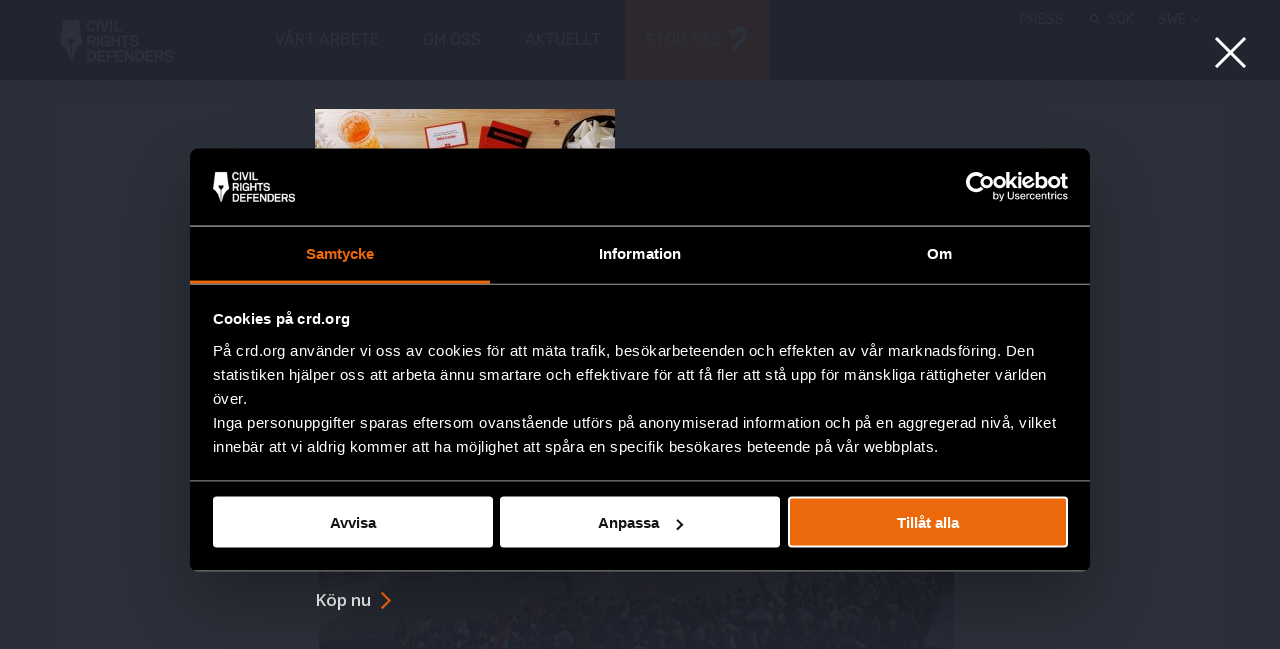

--- FILE ---
content_type: text/html; charset=UTF-8
request_url: https://crd.org/sv/2021/03/25/militarkuppen-i-burma-detta-har-hant/
body_size: 12973
content:

<!DOCTYPE html>
<html class="no-js" lang="sv-SE" data-domain-prefix="civ_">
    <head>
        <meta name="referrer" content="strict-origin-when-cross-origin">
        <meta charset="utf-8">
        <meta http-equiv="X-UA-Compatible" content="IE=edge">
        <meta name="viewport" content="width=device-width, initial-scale=1.0, shrink-to-fit=no">
        <script>(function(H){H.className=H.className.replace(/\bno-js\b/,'js')})(document.documentElement)</script>

                
    <!-- Matomo Tag Manager -->
<script>
var _mtm = window._mtm = window._mtm || [];
_mtm.push({'mtm.startTime': (new Date().getTime()), 'event': 'mtm.Start'});
var d=document, g=d.createElement('script'), s=d.getElementsByTagName('script')[0];
g.async=true; g.src='https://cdn.matomo.cloud/crd.matomo.cloud/container_5gT6bZel.js'; s.parentNode.insertBefore(g,s);
</script>
<!-- End Matomo Tag Manager -->

<style>
.page-id-43207 .donations-app--wrapper{
width: auto;
}
</style>
        <link rel="apple-touch-icon" sizes="180x180" href="https://crd.org/wp-content/themes/civil-rights/assets/dist/assets/icons/apple-touch-icon.png">
        <link rel="icon" type="image/png" sizes="32x32" href="https://crd.org/wp-content/themes/civil-rights/assets/dist/assets/icons/favicon-32x32.png">
        <link rel="icon" type="image/png" sizes="16x16" href="https://crd.org/wp-content/themes/civil-rights/assets/dist/assets/icons/favicon-16x16.png">
        <link rel="manifest" href="https://crd.org/wp-content/themes/civil-rights/assets/dist/assets/icons/site.webmanifest">
        <link rel="mask-icon" href="https://crd.org/wp-content/themes/civil-rights/assets/dist/assets/icons/safari-pinned-tab.svg" color="#5bbad5">
        <link rel="shortcut icon" href="https://crd.org/wp-content/themes/civil-rights/assets/dist/assets/icons/favicon.ico">
        <meta name="theme-color" content="#ffffff">

        
		<title>Militärkuppen i Burma – detta har hänt - Civil Rights Defenders</title>
                    <meta name='robots' content='index, follow, max-image-preview:large, max-snippet:-1, max-video-preview:-1' />
<link rel="alternate" href="https://crd.org/sv/2021/03/25/militarkuppen-i-burma-detta-har-hant/" hreflang="sv" />
<link rel="alternate" href="https://crd.org/2021/03/25/burma-coup-what-has-happened-and-why/" hreflang="en" />

	<!-- This site is optimized with the Yoast SEO plugin v25.7 - https://yoast.com/wordpress/plugins/seo/ -->
	<link rel="canonical" href="https://crd.org/sv/2021/03/25/militarkuppen-i-burma-detta-har-hant/" />
	<meta property="og:locale" content="sv_SE" />
	<meta property="og:locale:alternate" content="en_US" />
	<meta property="og:type" content="article" />
	<meta property="og:title" content="Militärkuppen i Burma – detta har hänt - Civil Rights Defenders" />
	<meta property="og:description" content="Den 1 februari tog militären makten i Burma genom en kupp. Landets ledare Aung San Suu Kyi, som tillsammans med sitt parti vann stort i valet förra året, greps i samband med kuppen. Sedan dess&nbsp;har miljoner människor gett sig ut på gator runt om i Burma för att protestera.&nbsp; Det dödliga våldet från militären och [&hellip;]" />
	<meta property="og:url" content="https://crd.org/sv/2021/03/25/militarkuppen-i-burma-detta-har-hant/" />
	<meta property="og:site_name" content="Civil Rights Defenders" />
	<meta property="article:published_time" content="2021-03-25T13:00:15+00:00" />
	<meta property="article:modified_time" content="2021-06-11T16:00:58+00:00" />
	<meta property="og:image" content="https://crd.org/wp-content/uploads/2021/03/YANGOON-PROTESTS-1024x576-1.jpeg" />
	<meta property="og:image:width" content="1024" />
	<meta property="og:image:height" content="576" />
	<meta property="og:image:type" content="image/jpeg" />
	<meta name="author" content="Admin crd.org" />
	<meta name="twitter:card" content="summary_large_image" />
	<script type="application/ld+json" class="yoast-schema-graph">{"@context":"https://schema.org","@graph":[{"@type":"Article","@id":"https://crd.org/sv/2021/03/25/militarkuppen-i-burma-detta-har-hant/#article","isPartOf":{"@id":"https://crd.org/sv/2021/03/25/militarkuppen-i-burma-detta-har-hant/"},"author":{"name":"Admin crd.org","@id":"https://crd.org/sv/#/schema/person/94e36be1d916552629feb72679d282ae"},"headline":"Militärkuppen i Burma – detta har hänt","datePublished":"2021-03-25T13:00:15+00:00","dateModified":"2021-06-11T16:00:58+00:00","mainEntityOfPage":{"@id":"https://crd.org/sv/2021/03/25/militarkuppen-i-burma-detta-har-hant/"},"wordCount":132,"commentCount":0,"publisher":{"@id":"https://crd.org/sv/#organization"},"image":{"@id":"https://crd.org/sv/2021/03/25/militarkuppen-i-burma-detta-har-hant/#primaryimage"},"thumbnailUrl":"https://crd.org/wp-content/uploads/2021/03/YANGOON-PROTESTS-1024x576-1.jpeg","keywords":["Aktuellt","Akutfonden","Asien"],"articleSection":["Akutfonden","Burma","Nyheter"],"inLanguage":"sv-SE","potentialAction":[{"@type":"CommentAction","name":"Comment","target":["https://crd.org/sv/2021/03/25/militarkuppen-i-burma-detta-har-hant/#respond"]}]},{"@type":"WebPage","@id":"https://crd.org/sv/2021/03/25/militarkuppen-i-burma-detta-har-hant/","url":"https://crd.org/sv/2021/03/25/militarkuppen-i-burma-detta-har-hant/","name":"Militärkuppen i Burma – detta har hänt - Civil Rights Defenders","isPartOf":{"@id":"https://crd.org/sv/#website"},"primaryImageOfPage":{"@id":"https://crd.org/sv/2021/03/25/militarkuppen-i-burma-detta-har-hant/#primaryimage"},"image":{"@id":"https://crd.org/sv/2021/03/25/militarkuppen-i-burma-detta-har-hant/#primaryimage"},"thumbnailUrl":"https://crd.org/wp-content/uploads/2021/03/YANGOON-PROTESTS-1024x576-1.jpeg","datePublished":"2021-03-25T13:00:15+00:00","dateModified":"2021-06-11T16:00:58+00:00","breadcrumb":{"@id":"https://crd.org/sv/2021/03/25/militarkuppen-i-burma-detta-har-hant/#breadcrumb"},"inLanguage":"sv-SE","potentialAction":[{"@type":"ReadAction","target":["https://crd.org/sv/2021/03/25/militarkuppen-i-burma-detta-har-hant/"]}]},{"@type":"ImageObject","inLanguage":"sv-SE","@id":"https://crd.org/sv/2021/03/25/militarkuppen-i-burma-detta-har-hant/#primaryimage","url":"https://crd.org/wp-content/uploads/2021/03/YANGOON-PROTESTS-1024x576-1.jpeg","contentUrl":"https://crd.org/wp-content/uploads/2021/03/YANGOON-PROTESTS-1024x576-1.jpeg","width":1024,"height":576},{"@type":"BreadcrumbList","@id":"https://crd.org/sv/2021/03/25/militarkuppen-i-burma-detta-har-hant/#breadcrumb","itemListElement":[{"@type":"ListItem","position":1,"name":"Hem","item":"https://crd.org/sv/"},{"@type":"ListItem","position":2,"name":"Militärkuppen i Burma – detta har hänt"}]},{"@type":"WebSite","@id":"https://crd.org/sv/#website","url":"https://crd.org/sv/","name":"Civil Rights Defenders","description":"Together We Defend People’s Civil and Political Rights Worldwide","publisher":{"@id":"https://crd.org/sv/#organization"},"potentialAction":[{"@type":"SearchAction","target":{"@type":"EntryPoint","urlTemplate":"https://crd.org/sv/?s={search_term_string}"},"query-input":{"@type":"PropertyValueSpecification","valueRequired":true,"valueName":"search_term_string"}}],"inLanguage":"sv-SE"},{"@type":"Organization","@id":"https://crd.org/sv/#organization","name":"Civil Rights Defenders","url":"https://crd.org/sv/","logo":{"@type":"ImageObject","inLanguage":"sv-SE","@id":"https://crd.org/sv/#/schema/logo/image/","url":"https://crd.org/wp-content/uploads/2019/08/CRD_logo_bl.png","contentUrl":"https://crd.org/wp-content/uploads/2019/08/CRD_logo_bl.png","width":1000,"height":398,"caption":"Civil Rights Defenders"},"image":{"@id":"https://crd.org/sv/#/schema/logo/image/"}},{"@type":"Person","@id":"https://crd.org/sv/#/schema/person/94e36be1d916552629feb72679d282ae","name":"Admin crd.org","image":{"@type":"ImageObject","inLanguage":"sv-SE","@id":"https://crd.org/sv/#/schema/person/image/","url":"https://secure.gravatar.com/avatar/156e266a0ad2339f4f5b842f037f4629efa16fc8e5d2abb59cc788fc69f7a91a?s=96&d=mm&r=g","contentUrl":"https://secure.gravatar.com/avatar/156e266a0ad2339f4f5b842f037f4629efa16fc8e5d2abb59cc788fc69f7a91a?s=96&d=mm&r=g","caption":"Admin crd.org"}}]}</script>
	<!-- / Yoast SEO plugin. -->


<link rel="alternate" type="application/rss+xml" title="Civil Rights Defenders &raquo; flöde" href="https://crd.org/sv/feed/" />
<link rel="alternate" type="application/rss+xml" title="Civil Rights Defenders &raquo; kommentarsflöde" href="https://crd.org/sv/comments/feed/" />
<link rel="alternate" type="application/rss+xml" title="Civil Rights Defenders &raquo; Militärkuppen i Burma – detta har hänt kommentarsflöde" href="https://crd.org/sv/2021/03/25/militarkuppen-i-burma-detta-har-hant/feed/" />
<link rel='stylesheet' id='wp-block-library-css' href='https://crd.org/wp-includes/css/dist/block-library/style.min.css?ver=6.8.2' media='all' />
<style id='classic-theme-styles-inline-css'>
/*! This file is auto-generated */
.wp-block-button__link{color:#fff;background-color:#32373c;border-radius:9999px;box-shadow:none;text-decoration:none;padding:calc(.667em + 2px) calc(1.333em + 2px);font-size:1.125em}.wp-block-file__button{background:#32373c;color:#fff;text-decoration:none}
</style>
<style id='global-styles-inline-css'>
:root{--wp--preset--aspect-ratio--square: 1;--wp--preset--aspect-ratio--4-3: 4/3;--wp--preset--aspect-ratio--3-4: 3/4;--wp--preset--aspect-ratio--3-2: 3/2;--wp--preset--aspect-ratio--2-3: 2/3;--wp--preset--aspect-ratio--16-9: 16/9;--wp--preset--aspect-ratio--9-16: 9/16;--wp--preset--color--black: #000000;--wp--preset--color--cyan-bluish-gray: #abb8c3;--wp--preset--color--white: #ffffff;--wp--preset--color--pale-pink: #f78da7;--wp--preset--color--vivid-red: #cf2e2e;--wp--preset--color--luminous-vivid-orange: #ff6900;--wp--preset--color--luminous-vivid-amber: #fcb900;--wp--preset--color--light-green-cyan: #7bdcb5;--wp--preset--color--vivid-green-cyan: #00d084;--wp--preset--color--pale-cyan-blue: #8ed1fc;--wp--preset--color--vivid-cyan-blue: #0693e3;--wp--preset--color--vivid-purple: #9b51e0;--wp--preset--gradient--vivid-cyan-blue-to-vivid-purple: linear-gradient(135deg,rgba(6,147,227,1) 0%,rgb(155,81,224) 100%);--wp--preset--gradient--light-green-cyan-to-vivid-green-cyan: linear-gradient(135deg,rgb(122,220,180) 0%,rgb(0,208,130) 100%);--wp--preset--gradient--luminous-vivid-amber-to-luminous-vivid-orange: linear-gradient(135deg,rgba(252,185,0,1) 0%,rgba(255,105,0,1) 100%);--wp--preset--gradient--luminous-vivid-orange-to-vivid-red: linear-gradient(135deg,rgba(255,105,0,1) 0%,rgb(207,46,46) 100%);--wp--preset--gradient--very-light-gray-to-cyan-bluish-gray: linear-gradient(135deg,rgb(238,238,238) 0%,rgb(169,184,195) 100%);--wp--preset--gradient--cool-to-warm-spectrum: linear-gradient(135deg,rgb(74,234,220) 0%,rgb(151,120,209) 20%,rgb(207,42,186) 40%,rgb(238,44,130) 60%,rgb(251,105,98) 80%,rgb(254,248,76) 100%);--wp--preset--gradient--blush-light-purple: linear-gradient(135deg,rgb(255,206,236) 0%,rgb(152,150,240) 100%);--wp--preset--gradient--blush-bordeaux: linear-gradient(135deg,rgb(254,205,165) 0%,rgb(254,45,45) 50%,rgb(107,0,62) 100%);--wp--preset--gradient--luminous-dusk: linear-gradient(135deg,rgb(255,203,112) 0%,rgb(199,81,192) 50%,rgb(65,88,208) 100%);--wp--preset--gradient--pale-ocean: linear-gradient(135deg,rgb(255,245,203) 0%,rgb(182,227,212) 50%,rgb(51,167,181) 100%);--wp--preset--gradient--electric-grass: linear-gradient(135deg,rgb(202,248,128) 0%,rgb(113,206,126) 100%);--wp--preset--gradient--midnight: linear-gradient(135deg,rgb(2,3,129) 0%,rgb(40,116,252) 100%);--wp--preset--font-size--small: 13px;--wp--preset--font-size--medium: 20px;--wp--preset--font-size--large: 36px;--wp--preset--font-size--x-large: 42px;--wp--preset--spacing--20: 0.44rem;--wp--preset--spacing--30: 0.67rem;--wp--preset--spacing--40: 1rem;--wp--preset--spacing--50: 1.5rem;--wp--preset--spacing--60: 2.25rem;--wp--preset--spacing--70: 3.38rem;--wp--preset--spacing--80: 5.06rem;--wp--preset--shadow--natural: 6px 6px 9px rgba(0, 0, 0, 0.2);--wp--preset--shadow--deep: 12px 12px 50px rgba(0, 0, 0, 0.4);--wp--preset--shadow--sharp: 6px 6px 0px rgba(0, 0, 0, 0.2);--wp--preset--shadow--outlined: 6px 6px 0px -3px rgba(255, 255, 255, 1), 6px 6px rgba(0, 0, 0, 1);--wp--preset--shadow--crisp: 6px 6px 0px rgba(0, 0, 0, 1);}:where(.is-layout-flex){gap: 0.5em;}:where(.is-layout-grid){gap: 0.5em;}body .is-layout-flex{display: flex;}.is-layout-flex{flex-wrap: wrap;align-items: center;}.is-layout-flex > :is(*, div){margin: 0;}body .is-layout-grid{display: grid;}.is-layout-grid > :is(*, div){margin: 0;}:where(.wp-block-columns.is-layout-flex){gap: 2em;}:where(.wp-block-columns.is-layout-grid){gap: 2em;}:where(.wp-block-post-template.is-layout-flex){gap: 1.25em;}:where(.wp-block-post-template.is-layout-grid){gap: 1.25em;}.has-black-color{color: var(--wp--preset--color--black) !important;}.has-cyan-bluish-gray-color{color: var(--wp--preset--color--cyan-bluish-gray) !important;}.has-white-color{color: var(--wp--preset--color--white) !important;}.has-pale-pink-color{color: var(--wp--preset--color--pale-pink) !important;}.has-vivid-red-color{color: var(--wp--preset--color--vivid-red) !important;}.has-luminous-vivid-orange-color{color: var(--wp--preset--color--luminous-vivid-orange) !important;}.has-luminous-vivid-amber-color{color: var(--wp--preset--color--luminous-vivid-amber) !important;}.has-light-green-cyan-color{color: var(--wp--preset--color--light-green-cyan) !important;}.has-vivid-green-cyan-color{color: var(--wp--preset--color--vivid-green-cyan) !important;}.has-pale-cyan-blue-color{color: var(--wp--preset--color--pale-cyan-blue) !important;}.has-vivid-cyan-blue-color{color: var(--wp--preset--color--vivid-cyan-blue) !important;}.has-vivid-purple-color{color: var(--wp--preset--color--vivid-purple) !important;}.has-black-background-color{background-color: var(--wp--preset--color--black) !important;}.has-cyan-bluish-gray-background-color{background-color: var(--wp--preset--color--cyan-bluish-gray) !important;}.has-white-background-color{background-color: var(--wp--preset--color--white) !important;}.has-pale-pink-background-color{background-color: var(--wp--preset--color--pale-pink) !important;}.has-vivid-red-background-color{background-color: var(--wp--preset--color--vivid-red) !important;}.has-luminous-vivid-orange-background-color{background-color: var(--wp--preset--color--luminous-vivid-orange) !important;}.has-luminous-vivid-amber-background-color{background-color: var(--wp--preset--color--luminous-vivid-amber) !important;}.has-light-green-cyan-background-color{background-color: var(--wp--preset--color--light-green-cyan) !important;}.has-vivid-green-cyan-background-color{background-color: var(--wp--preset--color--vivid-green-cyan) !important;}.has-pale-cyan-blue-background-color{background-color: var(--wp--preset--color--pale-cyan-blue) !important;}.has-vivid-cyan-blue-background-color{background-color: var(--wp--preset--color--vivid-cyan-blue) !important;}.has-vivid-purple-background-color{background-color: var(--wp--preset--color--vivid-purple) !important;}.has-black-border-color{border-color: var(--wp--preset--color--black) !important;}.has-cyan-bluish-gray-border-color{border-color: var(--wp--preset--color--cyan-bluish-gray) !important;}.has-white-border-color{border-color: var(--wp--preset--color--white) !important;}.has-pale-pink-border-color{border-color: var(--wp--preset--color--pale-pink) !important;}.has-vivid-red-border-color{border-color: var(--wp--preset--color--vivid-red) !important;}.has-luminous-vivid-orange-border-color{border-color: var(--wp--preset--color--luminous-vivid-orange) !important;}.has-luminous-vivid-amber-border-color{border-color: var(--wp--preset--color--luminous-vivid-amber) !important;}.has-light-green-cyan-border-color{border-color: var(--wp--preset--color--light-green-cyan) !important;}.has-vivid-green-cyan-border-color{border-color: var(--wp--preset--color--vivid-green-cyan) !important;}.has-pale-cyan-blue-border-color{border-color: var(--wp--preset--color--pale-cyan-blue) !important;}.has-vivid-cyan-blue-border-color{border-color: var(--wp--preset--color--vivid-cyan-blue) !important;}.has-vivid-purple-border-color{border-color: var(--wp--preset--color--vivid-purple) !important;}.has-vivid-cyan-blue-to-vivid-purple-gradient-background{background: var(--wp--preset--gradient--vivid-cyan-blue-to-vivid-purple) !important;}.has-light-green-cyan-to-vivid-green-cyan-gradient-background{background: var(--wp--preset--gradient--light-green-cyan-to-vivid-green-cyan) !important;}.has-luminous-vivid-amber-to-luminous-vivid-orange-gradient-background{background: var(--wp--preset--gradient--luminous-vivid-amber-to-luminous-vivid-orange) !important;}.has-luminous-vivid-orange-to-vivid-red-gradient-background{background: var(--wp--preset--gradient--luminous-vivid-orange-to-vivid-red) !important;}.has-very-light-gray-to-cyan-bluish-gray-gradient-background{background: var(--wp--preset--gradient--very-light-gray-to-cyan-bluish-gray) !important;}.has-cool-to-warm-spectrum-gradient-background{background: var(--wp--preset--gradient--cool-to-warm-spectrum) !important;}.has-blush-light-purple-gradient-background{background: var(--wp--preset--gradient--blush-light-purple) !important;}.has-blush-bordeaux-gradient-background{background: var(--wp--preset--gradient--blush-bordeaux) !important;}.has-luminous-dusk-gradient-background{background: var(--wp--preset--gradient--luminous-dusk) !important;}.has-pale-ocean-gradient-background{background: var(--wp--preset--gradient--pale-ocean) !important;}.has-electric-grass-gradient-background{background: var(--wp--preset--gradient--electric-grass) !important;}.has-midnight-gradient-background{background: var(--wp--preset--gradient--midnight) !important;}.has-small-font-size{font-size: var(--wp--preset--font-size--small) !important;}.has-medium-font-size{font-size: var(--wp--preset--font-size--medium) !important;}.has-large-font-size{font-size: var(--wp--preset--font-size--large) !important;}.has-x-large-font-size{font-size: var(--wp--preset--font-size--x-large) !important;}
:where(.wp-block-post-template.is-layout-flex){gap: 1.25em;}:where(.wp-block-post-template.is-layout-grid){gap: 1.25em;}
:where(.wp-block-columns.is-layout-flex){gap: 2em;}:where(.wp-block-columns.is-layout-grid){gap: 2em;}
:root :where(.wp-block-pullquote){font-size: 1.5em;line-height: 1.6;}
</style>
<link rel='stylesheet' id='civ_compiled-styles-css' href='https://crd.org/wp-content/themes/civil-rights/assets/dist/styles/main.css?ver=1.8.243' media='all' />
<link rel="https://api.w.org/" href="https://crd.org/wp-json/" /><link rel="alternate" title="JSON" type="application/json" href="https://crd.org/wp-json/wp/v2/posts/28180" /><link rel="EditURI" type="application/rsd+xml" title="RSD" href="https://crd.org/xmlrpc.php?rsd" />
<meta name="generator" content="WordPress 6.8.2" />
<link rel='shortlink' href='https://crd.org/?p=28180' />
<link rel="alternate" title="oEmbed (JSON)" type="application/json+oembed" href="https://crd.org/wp-json/oembed/1.0/embed?url=https%3A%2F%2Fcrd.org%2Fsv%2F2021%2F03%2F25%2Fmilitarkuppen-i-burma-detta-har-hant%2F" />
<link rel="alternate" title="oEmbed (XML)" type="text/xml+oembed" href="https://crd.org/wp-json/oembed/1.0/embed?url=https%3A%2F%2Fcrd.org%2Fsv%2F2021%2F03%2F25%2Fmilitarkuppen-i-burma-detta-har-hant%2F&#038;format=xml" />
<style>.recentcomments a{display:inline !important;padding:0 !important;margin:0 !important;}</style>        
    </head>

    <body class="wp-singular post-template-default single single-post postid-28180 single-format-standard wp-embed-responsive wp-theme-civil-rights">
        
                    <header class="site-header" role="banner">
    <div class="container">
        <a class="visually-hidden" href="#main">Gå till innehåll</a>
        <div class="row site-header__row">
            <div class="site-header__col col-sm-2 site-header__vertical-align">
                <div class="site-header__logo">
                    <a class="site-header__logo__link" href="https://crd.org/sv/" rel="home">Civil Rights Defenders</a>
                </div>
            </div>

            <div class="site-header__col col-sm-6 site-header__vertical-align">
                <nav class="main-menu" role="navigation">
                    <ul class="main-menu__container clearfix"><li id="menu-item-39" class="menu-item menu-item-type-post_type menu-item-object-page menu-item-has-children menu-item-39"><a href="https://crd.org/sv/vart-arbete/"><span class="main-menu__container__link">Vårt arbete</span></a>
<ul class="sub-menu">
	<li id="menu-item-491" class="menu-item menu-item-type-post_type menu-item-object-page menu-item-491"><a href="https://crd.org/sv/vart-arbete/"><span class="main-menu__container__link">Vad vi gör</span></a></li>
	<li id="menu-item-68" class="menu-item menu-item-type-post_type menu-item-object-page menu-item-has-children menu-item-68"><a href="https://crd.org/sv/regioner/"><span class="main-menu__container__link">Var vi arbetar</span></a>
	<ul class="sub-menu">
		<li id="menu-item-93" class="menu-item menu-item-type-post_type menu-item-object-page menu-item-93"><a href="https://crd.org/sv/afrika/"><span class="main-menu__container__link">Afrika</span></a></li>
		<li id="menu-item-88" class="menu-item menu-item-type-post_type menu-item-object-page menu-item-88"><a href="https://crd.org/sv/asien/"><span class="main-menu__container__link">Asien</span></a></li>
		<li id="menu-item-87" class="menu-item menu-item-type-post_type menu-item-object-page menu-item-87"><a href="https://crd.org/sv/eurasien/"><span class="main-menu__container__link">Eurasien</span></a></li>
		<li id="menu-item-84" class="menu-item menu-item-type-post_type menu-item-object-page menu-item-84"><a href="https://crd.org/sv/europa/"><span class="main-menu__container__link">Europa</span></a></li>
		<li id="menu-item-83" class="menu-item menu-item-type-post_type menu-item-object-page menu-item-83"><a href="https://crd.org/sv/latinamerika/"><span class="main-menu__container__link">Latinamerika</span></a></li>
		<li id="menu-item-52059" class="menu-item menu-item-type-post_type menu-item-object-page menu-item-52059"><a href="https://crd.org/sv/mena-regionen/"><span class="main-menu__container__link">MENA</span></a></li>
		<li id="menu-item-85" class="menu-item menu-item-type-post_type menu-item-object-page menu-item-85"><a href="https://crd.org/sv/sverige/"><span class="main-menu__container__link">Sverige</span></a></li>
	</ul>
</li>
	<li id="menu-item-113" class="menu-item menu-item-type-post_type menu-item-object-page menu-item-has-children menu-item-113"><a href="https://crd.org/sv/globala-program/"><span class="main-menu__container__link">Globala Program</span></a>
	<ul class="sub-menu">
		<li id="menu-item-173" class="menu-item menu-item-type-post_type menu-item-object-page menu-item-173"><a href="https://crd.org/sv/akutfonden/"><span class="main-menu__container__link">Akutfonden</span></a></li>
		<li id="menu-item-9098" class="menu-item menu-item-type-post_type menu-item-object-page menu-item-9098"><a href="https://crd.org/sv/defendersdays/"><span class="main-menu__container__link">Defenders’ Days</span></a></li>
		<li id="menu-item-19015" class="menu-item menu-item-type-post_type menu-item-object-page menu-item-19015"><a href="https://crd.org/sv/databas/"><span class="main-menu__container__link">Defenders’ Database</span></a></li>
		<li id="menu-item-38739" class="menu-item menu-item-type-post_type menu-item-object-page menu-item-38739"><a href="https://crd.org/sv/grova-internationella-brott/"><span class="main-menu__container__link">Folkrättsbrott</span></a></li>
		<li id="menu-item-17527" class="menu-item menu-item-type-post_type menu-item-object-page menu-item-17527"><a href="https://crd.org/sv/natalia-project/"><span class="main-menu__container__link">Natalia Project</span></a></li>
	</ul>
</li>
	<li id="menu-item-11357" class="menu-item menu-item-type-post_type menu-item-object-page menu-item-11357"><a href="https://crd.org/sv/crd-award/"><span class="main-menu__container__link">Civil Rights Defender of the Year Award</span></a></li>
	<li id="menu-item-52198" class="menu-item menu-item-type-post_type menu-item-object-page menu-item-has-children menu-item-52198"><a href="https://crd.org/sv/backademokratin/"><span class="main-menu__container__link">Backa Demokratin</span></a>
	<ul class="sub-menu">
		<li id="menu-item-56276" class="menu-item menu-item-type-custom menu-item-object-custom menu-item-56276"><a href="https://crd.org/sv/backademokratin/"><span class="main-menu__container__link">Gå med</span></a></li>
		<li id="menu-item-56275" class="menu-item menu-item-type-custom menu-item-object-custom menu-item-56275"><a href="https://crd.org/sv/backademokratin/backademin"><span class="main-menu__container__link">Backademin</span></a></li>
		<li id="menu-item-56274" class="menu-item menu-item-type-custom menu-item-object-custom menu-item-56274"><a href="https://crd.org/sv/backademokratin/#databas"><span class="main-menu__container__link">Databas</span></a></li>
	</ul>
</li>
</ul>
</li>
<li id="menu-item-63" class="menu-item menu-item-type-post_type menu-item-object-page menu-item-has-children menu-item-63"><a href="https://crd.org/sv/om-oss/"><span class="main-menu__container__link">Om oss</span></a>
<ul class="sub-menu">
	<li id="menu-item-492" class="menu-item menu-item-type-post_type menu-item-object-page menu-item-492"><a href="https://crd.org/sv/om-oss/"><span class="main-menu__container__link">Om Civil Rights Defenders</span></a></li>
	<li id="menu-item-1339" class="menu-item menu-item-type-post_type menu-item-object-page menu-item-has-children menu-item-1339"><a href="https://crd.org/sv/styrande-dokument/"><span class="main-menu__container__link">Så här styrs vårt arbete</span></a>
	<ul class="sub-menu">
		<li id="menu-item-52070" class="menu-item menu-item-type-post_type menu-item-object-page menu-item-52070"><a href="https://crd.org/sv/antikorruption/"><span class="main-menu__container__link">Antikorruption och klagomål</span></a></li>
		<li id="menu-item-1216" class="menu-item menu-item-type-post_type menu-item-object-page menu-item-1216"><a href="https://crd.org/sv/effektrapport/"><span class="main-menu__container__link">Effektrapport</span></a></li>
		<li id="menu-item-4613" class="menu-item menu-item-type-post_type menu-item-object-page menu-item-4613"><a href="https://crd.org/sv/insamlingspolicy/"><span class="main-menu__container__link">Insamlingspolicy</span></a></li>
		<li id="menu-item-197" class="menu-item menu-item-type-post_type menu-item-object-page menu-item-197"><a href="https://crd.org/sv/medlemmar/"><span class="main-menu__container__link">Medlemmar</span></a></li>
		<li id="menu-item-1220" class="menu-item menu-item-type-post_type menu-item-object-page menu-item-privacy-policy menu-item-1220"><a rel="privacy-policy" href="https://crd.org/sv/personuppgiftshantering/"><span class="main-menu__container__link">Personuppgiftshantering</span></a></li>
		<li id="menu-item-21144" class="menu-item menu-item-type-post_type menu-item-object-page menu-item-21144"><a href="https://crd.org/sv/policy-for-eget-kapital-och-likvida-medel/"><span class="main-menu__container__link">Policy för eget kapital och likvida medel</span></a></li>
		<li id="menu-item-1219" class="menu-item menu-item-type-post_type menu-item-object-page menu-item-1219"><a href="https://crd.org/sv/stadgar/"><span class="main-menu__container__link">Stadgar</span></a></li>
		<li id="menu-item-4597" class="menu-item menu-item-type-post_type menu-item-object-page menu-item-4597"><a href="https://crd.org/sv/uppforandekod/"><span class="main-menu__container__link">Uppförandekod</span></a></li>
		<li id="menu-item-1217" class="menu-item menu-item-type-post_type menu-item-object-page menu-item-1217"><a href="https://crd.org/sv/arsredovisningar/"><span class="main-menu__container__link">Årsredovisningar</span></a></li>
	</ul>
</li>
	<li id="menu-item-186" class="menu-item menu-item-type-post_type menu-item-object-page menu-item-has-children menu-item-186"><a href="https://crd.org/sv/vart-team/"><span class="main-menu__container__link">Vårt team</span></a>
	<ul class="sub-menu">
		<li id="menu-item-3966" class="menu-item menu-item-type-post_type menu-item-object-page menu-item-3966"><a href="https://crd.org/sv/ledning/"><span class="main-menu__container__link">Ledning</span></a></li>
		<li id="menu-item-187" class="menu-item menu-item-type-post_type menu-item-object-page menu-item-187"><a href="https://crd.org/sv/styrelse/"><span class="main-menu__container__link">Styrelse</span></a></li>
		<li id="menu-item-60595" class="menu-item menu-item-type-post_type menu-item-object-page menu-item-60595"><a href="https://crd.org/sv/avdelningar/"><span class="main-menu__container__link">Avdelningar</span></a></li>
	</ul>
</li>
	<li id="menu-item-46470" class="menu-item menu-item-type-post_type menu-item-object-page menu-item-46470"><a href="https://crd.org/sv/var-historia/"><span class="main-menu__container__link">Vår historia</span></a></li>
	<li id="menu-item-198" class="menu-item menu-item-type-post_type menu-item-object-page menu-item-198"><a href="https://crd.org/sv/jobba-med-oss/"><span class="main-menu__container__link">Jobb och praktik</span></a></li>
	<li id="menu-item-188" class="menu-item menu-item-type-post_type menu-item-object-page menu-item-188"><a href="https://crd.org/sv/kontakt/"><span class="main-menu__container__link">Kontakt</span></a></li>
</ul>
</li>
<li id="menu-item-1078" class="menu-item menu-item-type-taxonomy menu-item-object-category current-post-ancestor current-menu-parent current-post-parent menu-item-has-children menu-item-1078"><a href="https://crd.org/sv/category/nyheter/"><span class="main-menu__container__link">Aktuellt</span></a>
<ul class="sub-menu">
	<li id="menu-item-290" class="menu-item menu-item-type-taxonomy menu-item-object-category current-post-ancestor current-menu-parent current-post-parent menu-item-290"><a href="https://crd.org/sv/category/nyheter/"><span class="main-menu__container__link">Nyheter</span></a></li>
	<li id="menu-item-9459" class="menu-item menu-item-type-taxonomy menu-item-object-category menu-item-9459"><a href="https://crd.org/sv/category/nyheter/uttalanden/"><span class="main-menu__container__link">Uttalanden</span></a></li>
	<li id="menu-item-9462" class="menu-item menu-item-type-taxonomy menu-item-object-category menu-item-9462"><a href="https://crd.org/sv/category/remissvar/"><span class="main-menu__container__link">Remissvar</span></a></li>
	<li id="menu-item-22375" class="menu-item menu-item-type-post_type menu-item-object-page menu-item-22375"><a href="https://crd.org/sv/pressmeddelanden/"><span class="main-menu__container__link">Pressmeddelanden</span></a></li>
	<li id="menu-item-55259" class="menu-item menu-item-type-custom menu-item-object-custom menu-item-55259"><a href="https://events.crd.org/"><span class="main-menu__container__link">Evenemang</span></a></li>
	<li id="menu-item-193" class="menu-item menu-item-type-post_type menu-item-object-page menu-item-193"><a href="https://crd.org/sv/publikationer/"><span class="main-menu__container__link">Publikationer</span></a></li>
	<li id="menu-item-20392" class="menu-item menu-item-type-post_type menu-item-object-page menu-item-20392"><a href="https://crd.org/sv/podd/"><span class="main-menu__container__link">Podcast</span></a></li>
</ul>
</li>
<li id="menu-item-11668" class="support-heart mobile-banner menu-item menu-item-type-post_type menu-item-object-page menu-item-has-children menu-item-11668"><a href="https://crd.org/sv/stod-oss/"><span class="main-menu__container__link">Stöd oss</span></a>
<ul class="sub-menu">
	<li id="menu-item-35072" class="menu-item menu-item-type-post_type menu-item-object-page menu-item-35072"><a href="https://crd.org/sv/ge-en-gava/"><span class="main-menu__container__link">Ge en gåva nu</span></a></li>
	<li id="menu-item-35080" class="menu-item menu-item-type-post_type menu-item-object-page menu-item-35080"><a href="https://crd.org/sv/manadsgivare/"><span class="main-menu__container__link">Bli månadsgivare idag</span></a></li>
	<li id="menu-item-68436" class="menu-item menu-item-type-post_type menu-item-object-page menu-item-68436"><a href="https://crd.org/sv/kaften/"><span class="main-menu__container__link">Sällskapsspelet KÄFTEN!</span></a></li>
	<li id="menu-item-39900" class="menu-item menu-item-type-post_type menu-item-object-page menu-item-39900"><a href="https://crd.org/sv/dictatorofsweden/"><span class="main-menu__container__link">Brädspelet Dictator of Sweden</span></a></li>
	<li id="menu-item-60142" class="menu-item menu-item-type-post_type menu-item-object-page menu-item-60142"><a href="https://crd.org/sv/stod-oss/gavobevis/"><span class="main-menu__container__link">Gåvobevis</span></a></li>
	<li id="menu-item-5438" class="menu-item menu-item-type-post_type menu-item-object-page menu-item-5438"><a href="https://crd.org/sv/stod-oss/minnesgava-eller-hogtidsgava/"><span class="main-menu__container__link">Minnesgåva</span></a></li>
	<li id="menu-item-60134" class="menu-item menu-item-type-post_type menu-item-object-page menu-item-60134"><a href="https://crd.org/sv/stod-oss/gratulationsgava/"><span class="main-menu__container__link">Gratulationsgåva</span></a></li>
	<li id="menu-item-13920" class="menu-item menu-item-type-post_type menu-item-object-page menu-item-13920"><a href="https://crd.org/sv/foretag/"><span class="main-menu__container__link">Företagsgåva</span></a></li>
	<li id="menu-item-4196" class="menu-item menu-item-type-post_type menu-item-object-page menu-item-4196"><a href="https://crd.org/sv/stod-oss/testamentera/"><span class="main-menu__container__link">Testamentera</span></a></li>
	<li id="menu-item-59035" class="menu-item menu-item-type-post_type menu-item-object-page menu-item-59035"><a href="https://crd.org/sv/diktaturkompensera/"><span class="main-menu__container__link">Diktaturkompensera</span></a></li>
</ul>
</li>
</ul>                </nav>
            </div>
            <div class="site-header__col col-sm-4 site-header__right-align">
                <div class="hamburger-menu-button">
                    <button class="hamburger-menu-button__trigger" aria-label="Visa eller dölj meny"></button>
                </div>
                <nav class="secondary-menu" role="navigation">
                    <ul id="pll_switcher" class="secondary-menu__container clearfix"><li id="menu-item-29879" class="menu-item menu-item-type-post_type menu-item-object-page menu-item-29879"><a href="https://crd.org/sv/pressrum/">Press</a></li>
<li id="menu-item-16" class="search-form-trigger menu-item menu-item-type-custom menu-item-object-custom menu-item-16"><a href="#">Sök</a></li>
<li id="menu-item-15" class="pll-parent-menu-item menu-item menu-item-type-custom menu-item-object-custom menu-item-has-children menu-item-15"><a href="#pll_switcher">SWE</a>
<ul class="sub-menu">
	<li id="menu-item-15-en" class="lang-item lang-item-5 lang-item-en lang-item-first menu-item menu-item-type-custom menu-item-object-custom menu-item-15-en"><a href="https://crd.org/2021/03/25/burma-coup-what-has-happened-and-why/" hreflang="en-US" lang="en-US">ENG</a></li>
</ul>
</li>
</ul>                </nav>

            </div>
        </div>
    </div>
    <div class="hamburger-menu">
    <div class="hamburger-menu__container hamburger-menu__container--light">
        <div class="hamburger-menu__container__pre-menu">
            <ul class="hamburger-menu__container__pre-menu__menu clearfix"><li class="menu-item menu-item-type-post_type menu-item-object-page menu-item-29879"><a href="https://crd.org/sv/pressrum/">Press</a></li>
<li class="search-form-trigger menu-item menu-item-type-custom menu-item-object-custom menu-item-16"><a href="#">Sök</a></li>
<li class="pll-parent-menu-item menu-item menu-item-type-custom menu-item-object-custom menu-item-has-children menu-item-15"><a href="#pll_switcher">SWE</a>
<ul class="sub-menu">
	<li class="lang-item lang-item-5 lang-item-en lang-item-first menu-item menu-item-type-custom menu-item-object-custom menu-item-15-en"><a href="https://crd.org/2021/03/25/burma-coup-what-has-happened-and-why/" hreflang="en-US" lang="en-US">ENG</a></li>
</ul>
</li>
</ul>        </div>
    </div>
    <div class="hamburger-menu__container">
        <div class="accordion-menu hamburger-menu__container__main-menu">
            <ul class="accordion-menu__menu clearfix"><li class="menu-item menu-item-type-post_type menu-item-object-page menu-item-has-children menu-item-39"><a href="https://crd.org/sv/vart-arbete/">Vårt arbete</a>
<ul class="sub-menu">
	<li class="menu-item menu-item-type-post_type menu-item-object-page menu-item-491"><a href="https://crd.org/sv/vart-arbete/">Vad vi gör</a></li>
	<li class="menu-item menu-item-type-post_type menu-item-object-page menu-item-has-children menu-item-68"><a href="https://crd.org/sv/regioner/">Var vi arbetar</a>
	<ul class="sub-menu">
		<li class="menu-item menu-item-type-post_type menu-item-object-page menu-item-93"><a href="https://crd.org/sv/afrika/">Afrika</a></li>
		<li class="menu-item menu-item-type-post_type menu-item-object-page menu-item-88"><a href="https://crd.org/sv/asien/">Asien</a></li>
		<li class="menu-item menu-item-type-post_type menu-item-object-page menu-item-87"><a href="https://crd.org/sv/eurasien/">Eurasien</a></li>
		<li class="menu-item menu-item-type-post_type menu-item-object-page menu-item-84"><a href="https://crd.org/sv/europa/">Europa</a></li>
		<li class="menu-item menu-item-type-post_type menu-item-object-page menu-item-83"><a href="https://crd.org/sv/latinamerika/">Latinamerika</a></li>
		<li class="menu-item menu-item-type-post_type menu-item-object-page menu-item-52059"><a href="https://crd.org/sv/mena-regionen/">MENA</a></li>
		<li class="menu-item menu-item-type-post_type menu-item-object-page menu-item-85"><a href="https://crd.org/sv/sverige/">Sverige</a></li>
	</ul>
</li>
	<li class="menu-item menu-item-type-post_type menu-item-object-page menu-item-has-children menu-item-113"><a href="https://crd.org/sv/globala-program/">Globala Program</a>
	<ul class="sub-menu">
		<li class="menu-item menu-item-type-post_type menu-item-object-page menu-item-173"><a href="https://crd.org/sv/akutfonden/">Akutfonden</a></li>
		<li class="menu-item menu-item-type-post_type menu-item-object-page menu-item-9098"><a href="https://crd.org/sv/defendersdays/">Defenders’ Days</a></li>
		<li class="menu-item menu-item-type-post_type menu-item-object-page menu-item-19015"><a href="https://crd.org/sv/databas/">Defenders’ Database</a></li>
		<li class="menu-item menu-item-type-post_type menu-item-object-page menu-item-38739"><a href="https://crd.org/sv/grova-internationella-brott/">Folkrättsbrott</a></li>
		<li class="menu-item menu-item-type-post_type menu-item-object-page menu-item-17527"><a href="https://crd.org/sv/natalia-project/">Natalia Project</a></li>
	</ul>
</li>
	<li class="menu-item menu-item-type-post_type menu-item-object-page menu-item-11357"><a href="https://crd.org/sv/crd-award/">Civil Rights Defender of the Year Award</a></li>
	<li class="menu-item menu-item-type-post_type menu-item-object-page menu-item-has-children menu-item-52198"><a href="https://crd.org/sv/backademokratin/">Backa Demokratin</a>
	<ul class="sub-menu">
		<li class="menu-item menu-item-type-custom menu-item-object-custom menu-item-56276"><a href="https://crd.org/sv/backademokratin/">Gå med</a></li>
		<li class="menu-item menu-item-type-custom menu-item-object-custom menu-item-56275"><a href="https://crd.org/sv/backademokratin/backademin">Backademin</a></li>
		<li class="menu-item menu-item-type-custom menu-item-object-custom menu-item-56274"><a href="https://crd.org/sv/backademokratin/#databas">Databas</a></li>
	</ul>
</li>
</ul>
</li>
<li class="menu-item menu-item-type-post_type menu-item-object-page menu-item-has-children menu-item-63"><a href="https://crd.org/sv/om-oss/">Om oss</a>
<ul class="sub-menu">
	<li class="menu-item menu-item-type-post_type menu-item-object-page menu-item-492"><a href="https://crd.org/sv/om-oss/">Om Civil Rights Defenders</a></li>
	<li class="menu-item menu-item-type-post_type menu-item-object-page menu-item-has-children menu-item-1339"><a href="https://crd.org/sv/styrande-dokument/">Så här styrs vårt arbete</a>
	<ul class="sub-menu">
		<li class="menu-item menu-item-type-post_type menu-item-object-page menu-item-52070"><a href="https://crd.org/sv/antikorruption/">Antikorruption och klagomål</a></li>
		<li class="menu-item menu-item-type-post_type menu-item-object-page menu-item-1216"><a href="https://crd.org/sv/effektrapport/">Effektrapport</a></li>
		<li class="menu-item menu-item-type-post_type menu-item-object-page menu-item-4613"><a href="https://crd.org/sv/insamlingspolicy/">Insamlingspolicy</a></li>
		<li class="menu-item menu-item-type-post_type menu-item-object-page menu-item-197"><a href="https://crd.org/sv/medlemmar/">Medlemmar</a></li>
		<li class="menu-item menu-item-type-post_type menu-item-object-page menu-item-privacy-policy menu-item-1220"><a rel="privacy-policy" href="https://crd.org/sv/personuppgiftshantering/">Personuppgiftshantering</a></li>
		<li class="menu-item menu-item-type-post_type menu-item-object-page menu-item-21144"><a href="https://crd.org/sv/policy-for-eget-kapital-och-likvida-medel/">Policy för eget kapital och likvida medel</a></li>
		<li class="menu-item menu-item-type-post_type menu-item-object-page menu-item-1219"><a href="https://crd.org/sv/stadgar/">Stadgar</a></li>
		<li class="menu-item menu-item-type-post_type menu-item-object-page menu-item-4597"><a href="https://crd.org/sv/uppforandekod/">Uppförandekod</a></li>
		<li class="menu-item menu-item-type-post_type menu-item-object-page menu-item-1217"><a href="https://crd.org/sv/arsredovisningar/">Årsredovisningar</a></li>
	</ul>
</li>
	<li class="menu-item menu-item-type-post_type menu-item-object-page menu-item-has-children menu-item-186"><a href="https://crd.org/sv/vart-team/">Vårt team</a>
	<ul class="sub-menu">
		<li class="menu-item menu-item-type-post_type menu-item-object-page menu-item-3966"><a href="https://crd.org/sv/ledning/">Ledning</a></li>
		<li class="menu-item menu-item-type-post_type menu-item-object-page menu-item-187"><a href="https://crd.org/sv/styrelse/">Styrelse</a></li>
		<li class="menu-item menu-item-type-post_type menu-item-object-page menu-item-60595"><a href="https://crd.org/sv/avdelningar/">Avdelningar</a></li>
	</ul>
</li>
	<li class="menu-item menu-item-type-post_type menu-item-object-page menu-item-46470"><a href="https://crd.org/sv/var-historia/">Vår historia</a></li>
	<li class="menu-item menu-item-type-post_type menu-item-object-page menu-item-198"><a href="https://crd.org/sv/jobba-med-oss/">Jobb och praktik</a></li>
	<li class="menu-item menu-item-type-post_type menu-item-object-page menu-item-188"><a href="https://crd.org/sv/kontakt/">Kontakt</a></li>
</ul>
</li>
<li class="menu-item menu-item-type-taxonomy menu-item-object-category current-post-ancestor current-menu-parent current-post-parent menu-item-has-children menu-item-1078"><a href="https://crd.org/sv/category/nyheter/">Aktuellt</a>
<ul class="sub-menu">
	<li class="menu-item menu-item-type-taxonomy menu-item-object-category current-post-ancestor current-menu-parent current-post-parent menu-item-290"><a href="https://crd.org/sv/category/nyheter/">Nyheter</a></li>
	<li class="menu-item menu-item-type-taxonomy menu-item-object-category menu-item-9459"><a href="https://crd.org/sv/category/nyheter/uttalanden/">Uttalanden</a></li>
	<li class="menu-item menu-item-type-taxonomy menu-item-object-category menu-item-9462"><a href="https://crd.org/sv/category/remissvar/">Remissvar</a></li>
	<li class="menu-item menu-item-type-post_type menu-item-object-page menu-item-22375"><a href="https://crd.org/sv/pressmeddelanden/">Pressmeddelanden</a></li>
	<li class="menu-item menu-item-type-custom menu-item-object-custom menu-item-55259"><a href="https://events.crd.org/">Evenemang</a></li>
	<li class="menu-item menu-item-type-post_type menu-item-object-page menu-item-193"><a href="https://crd.org/sv/publikationer/">Publikationer</a></li>
	<li class="menu-item menu-item-type-post_type menu-item-object-page menu-item-20392"><a href="https://crd.org/sv/podd/">Podcast</a></li>
</ul>
</li>
<li class="support-heart mobile-banner menu-item menu-item-type-post_type menu-item-object-page menu-item-has-children menu-item-11668"><a href="https://crd.org/sv/stod-oss/">Stöd oss</a>
<ul class="sub-menu">
	<li class="menu-item menu-item-type-post_type menu-item-object-page menu-item-35072"><a href="https://crd.org/sv/ge-en-gava/">Ge en gåva nu</a></li>
	<li class="menu-item menu-item-type-post_type menu-item-object-page menu-item-35080"><a href="https://crd.org/sv/manadsgivare/">Bli månadsgivare idag</a></li>
	<li class="menu-item menu-item-type-post_type menu-item-object-page menu-item-68436"><a href="https://crd.org/sv/kaften/">Sällskapsspelet KÄFTEN!</a></li>
	<li class="menu-item menu-item-type-post_type menu-item-object-page menu-item-39900"><a href="https://crd.org/sv/dictatorofsweden/">Brädspelet Dictator of Sweden</a></li>
	<li class="menu-item menu-item-type-post_type menu-item-object-page menu-item-60142"><a href="https://crd.org/sv/stod-oss/gavobevis/">Gåvobevis</a></li>
	<li class="menu-item menu-item-type-post_type menu-item-object-page menu-item-5438"><a href="https://crd.org/sv/stod-oss/minnesgava-eller-hogtidsgava/">Minnesgåva</a></li>
	<li class="menu-item menu-item-type-post_type menu-item-object-page menu-item-60134"><a href="https://crd.org/sv/stod-oss/gratulationsgava/">Gratulationsgåva</a></li>
	<li class="menu-item menu-item-type-post_type menu-item-object-page menu-item-13920"><a href="https://crd.org/sv/foretag/">Företagsgåva</a></li>
	<li class="menu-item menu-item-type-post_type menu-item-object-page menu-item-4196"><a href="https://crd.org/sv/stod-oss/testamentera/">Testamentera</a></li>
	<li class="menu-item menu-item-type-post_type menu-item-object-page menu-item-59035"><a href="https://crd.org/sv/diktaturkompensera/">Diktaturkompensera</a></li>
</ul>
</li>
</ul>        </div>
    </div>
</div>    <div class="search-form">
    <div class="container">
        <div class="row">
            <div class="col-xs-12 col-md-8 col-md-push-2 search-form__container">
                <form class="search-form__container__form" id="search" method="get" action="https://crd.org/sv/" role="search">
                    <label class="visually-hidden search-form__container__form__label" for="s">Sök efter:</label>
                    <input class="search-form__container__form__field" type="text" value="" name="s" id="s" placeholder="Sök">
                    <div class="search-form__container__form__submit">
                        <input class="search-form__container__form__submit__button" type="submit" id="searchsubmit" value="Sök">
                    </div>
                </form>
            </div>
        </div>
    </div>
</div>
</header>
        
        <div class="site-content">

    <div id="main" role="main">
        
<article class="entry entry--post" role="article">
    <div class="container">
        <div class="row entry__row">
                    <div class="col-xs-12 entry__container entry__container--main">
                        <div class="col-xs-12 col-sm-7-5 col-sm-push-2-5">
                    <h1 class="entry__container__title">Militärkuppen i Burma – detta har hänt</h1>
                                        
<div class="post-meta entry__container__meta">
    <ul class="post-meta__fields">
                <li class="post-meta__fields__field post-meta__fields__field--category">
            <a href="https://crd.org/sv/category/sakerhet-innovation/akutfonden/" rel="category tag">Akutfonden</a>, <a href="https://crd.org/sv/category/asien/burma/" rel="category tag">Burma</a>, <a href="https://crd.org/sv/category/nyheter/" rel="category tag">Nyheter</a>        </li>
                <li class="post-meta__fields__field post-meta__fields__field--datetime">
            25 mars 2021 14:00        </li>
         
    </ul>
</div>                                        
                    
                    <div class="entry__container__content">
                                                
<figure class="wp-block-image"><img fetchpriority="high" decoding="async" width="1024" height="576" src="https://crd.org/wp-content/uploads/2021/03/YANGOON-PROTESTS-1024x576-1024x576.jpeg" alt="" class="wp-image-28181" srcset="https://crd.org/wp-content/uploads/2021/03/YANGOON-PROTESTS-1024x576.jpeg 1024w, https://crd.org/wp-content/uploads/2021/03/YANGOON-PROTESTS-1024x576-300x169.jpeg 300w, https://crd.org/wp-content/uploads/2021/03/YANGOON-PROTESTS-1024x576-768x432.jpeg 768w" sizes="(max-width: 1024px) 100vw, 1024px" /></figure>



<p><strong>Den 1 februari tog militären makten i Burma genom en kupp. Landets ledare Aung San Suu Kyi, som tillsammans med sitt parti vann stort i valet förra året, greps i samband med kuppen. Sedan dess&nbsp;har miljoner människor gett sig ut på gator runt om i Burma för att protestera.&nbsp;</strong></p>



<p>Det dödliga våldet från militären och säkerhetstjänsten är omfattande. Sedan militärkuppen har närmre 300 fredliga demonstranter&nbsp;dödats och tusentals har skadats och gripits. Men trots det fortsätter de landsomfattande protesterna att växa sig starkare och mer organiserade.&nbsp;&nbsp;</p>



<p>Läs mer om kuppen i vår artikel på engelska: “<a href="https://crd.org/2021/03/25/burma-coup-what-has-happened-and-why/" target="_blank" rel="noreferrer noopener" aria-label="Burma Coup –&nbsp;What has Happened and Why? (opens in a new tab)">Burma Coup –&nbsp;What has Happened and Why?</a>”.</p>
                    </div>
                                        <div class="social-share entry__container__social" data-social-share>
    <button class="social-share__trigger" data-social-share-trigger aria-label="Öppnar dolda delningslänkar" >
        Dela    </button>
    <ul class="social-share__list" data-social-share-list>
        <li class="social-share__list__item social-share__list__item--facebook">
            <a href="https://www.facebook.com/sharer/sharer.php?u=https%3A%2F%2Fcrd.org%2Fsv%2F2021%2F03%2F25%2Fmilitarkuppen-i-burma-detta-har-hant%2F" class="social-share__list__item__action"><span class="social-share__list__item__action__inner">Facebook</span></a>
        </li>
        <li class="social-share__list__item social-share__list__item--twitter">
            <a href="https://twitter.com/share?text=&url=https%3A%2F%2Fcrd.org%2Fsv%2F2021%2F03%2F25%2Fmilitarkuppen-i-burma-detta-har-hant%2F" class="social-share__list__item__action"><span class="social-share__list__item__action__inner">Twitter</span></a>
        </li>
        <li class="social-share__list__item social-share__list__item--google">
            <a href="https://plus.google.com/share?url=https%3A%2F%2Fcrd.org%2Fsv%2F2021%2F03%2F25%2Fmilitarkuppen-i-burma-detta-har-hant%2F" class="social-share__list__item__action"><span class="social-share__list__item__action__inner">Google+</span></a>
        </li>
        <li class="social-share__list__item social-share__list__item--mail">
            <a href="mailto:?body=https%3A%2F%2Fcrd.org%2Fsv%2F2021%2F03%2F25%2Fmilitarkuppen-i-burma-detta-har-hant%2F" class="social-share__list__item__action"><span class="social-share__list__item__action__inner">Mail</span></a>
        </li>
    </ul>
</div>                                                            <div class="tags entry__container__tags">
    <span class="tags__title">Taggar</span>
    <span class="tags__list"><a href="https://crd.org/sv/tag/aktuellt/" rel="tag">Aktuellt</a>, <a href="https://crd.org/sv/tag/akutfonden/" rel="tag">Akutfonden</a>, <a href="https://crd.org/sv/tag/asien/" rel="tag">Asien</a></span>
</div>
                                    </div>
            </div>
        </div>
    </div>
            <div class="container entry__container--footer--wrapper">
            <div class="container">
                <div class="col-xs-12 entry__container entry__container--footer">
                    <div class="col-xs-12">
                        <div class="related-posts">
    <div class="row">
        <div class="col-xs-12">
            <h2 class="related-posts__title">Relaterade artiklar </h2>
        </div>
    </div>
    <div class="related-posts__posts">
                
<div class="list-teaser related-posts__posts__post">
    <div class="list-teaser__container">
                    <div class="list-teaser__container__image">
                <img src="https://crd.org/wp-content/uploads/2025/06/Emergency-Fund-2024-clean-324x220.png" alt="" />
            </div>
                <div class="list-teaser__container__information">
            <h2 class="list-teaser__container__information__title">
                <a href="https://crd.org/sv/2025/07/04/akutfonden-2024-i-siffror/" class="list-teaser__container__information__title__link">Akutfonden 2024 i siffror – Civil Rights Defenders akutstöd</a>
            </h2>
            
<div class="post-meta list-teaser__container__information__meta">
    <ul class="post-meta__fields">
                <li class="post-meta__fields__field post-meta__fields__field--category">
            <a href="https://crd.org/sv/category/sakerhet-innovation/akutfonden/" rel="category tag">Akutfonden</a>, <a href="https://crd.org/sv/category/nyheter/" rel="category tag">Nyheter</a>        </li>
                <li class="post-meta__fields__field post-meta__fields__field--date">
            4 juli 2025        </li>
         
    </ul>
</div>            <div class="list-teaser__container__information__excerpt">
                <a href="https://crd.org/sv/2025/07/04/akutfonden-2024-i-siffror/" class="list-teaser__container__information__excerpt__link"><p>Att försvara mänskliga rättigheter är ett farligt arbete i många delar av världen. När en hotfull situation uppstår kan Civil Rights Defenders Akutfond tillhandahålla snabb hjälp för att så snabbt som...</p>
</a>
            </div>
        </div>
    </div>
</div>                
<div class="list-teaser related-posts__posts__post">
    <div class="list-teaser__container">
                    <div class="list-teaser__container__image">
                <img src="https://crd.org/wp-content/uploads/2024/07/Emergency-Fund-2023-324x220.png" alt="" />
            </div>
                <div class="list-teaser__container__information">
            <h2 class="list-teaser__container__information__title">
                <a href="https://crd.org/sv/2024/08/07/civil-rights-defenders-akutstod-2023/" class="list-teaser__container__information__title__link">Akutfonden 2023 i siffror – Civil Rights Defenders akutstöd</a>
            </h2>
            
<div class="post-meta list-teaser__container__information__meta">
    <ul class="post-meta__fields">
                <li class="post-meta__fields__field post-meta__fields__field--category">
            <a href="https://crd.org/sv/category/sakerhet-innovation/akutfonden/" rel="category tag">Akutfonden</a>, <a href="https://crd.org/sv/category/nyheter/" rel="category tag">Nyheter</a>        </li>
                <li class="post-meta__fields__field post-meta__fields__field--date">
            7 augusti 2024        </li>
         
    </ul>
</div>            <div class="list-teaser__container__information__excerpt">
                <a href="https://crd.org/sv/2024/08/07/civil-rights-defenders-akutstod-2023/" class="list-teaser__container__information__excerpt__link"><p>Att försvara mänskliga rättigheter är ett farligt arbete i många delar av världen. När en hotfull situation uppstår kan Civil Rights Defenders Akutfond tillhandahålla snabb hjälp för att så snabbt som...</p>
</a>
            </div>
        </div>
    </div>
</div>                
<div class="list-teaser related-posts__posts__post">
    <div class="list-teaser__container">
                    <div class="list-teaser__container__image">
                <img src="https://crd.org/wp-content/uploads/2024/07/dea8845c-51dd-4bd8-88b4-a3a331bb1fcd-copy-2-1-324x220.jpg" alt="" />
            </div>
                <div class="list-teaser__container__information">
            <h2 class="list-teaser__container__information__title">
                <a href="https://crd.org/sv/2024/06/19/tack-vare-stod-fran-civil-rights-defenders-ar-jag-trygg-har-i-uganda/" class="list-teaser__container__information__title__link">&#8221;Tack vare stöd från Civil Rights Defenders är jag trygg här i Uganda&#8221;</a>
            </h2>
            
<div class="post-meta list-teaser__container__information__meta">
    <ul class="post-meta__fields">
                <li class="post-meta__fields__field post-meta__fields__field--category">
            <a href="https://crd.org/sv/category/sakerhet-innovation/akutfonden/" rel="category tag">Akutfonden</a>, <a href="https://crd.org/sv/category/nyheter/" rel="category tag">Nyheter</a>, <a href="https://crd.org/sv/category/afrika/uganda/" rel="category tag">Uganda</a>        </li>
                <li class="post-meta__fields__field post-meta__fields__field--date">
            19 juni 2024        </li>
         
    </ul>
</div>            <div class="list-teaser__container__information__excerpt">
                <a href="https://crd.org/sv/2024/06/19/tack-vare-stod-fran-civil-rights-defenders-ar-jag-trygg-har-i-uganda/" class="list-teaser__container__information__excerpt__link"><p>Hjälp till säkerhet för en kvinnlig människorättsförsvarare&nbsp;i inbördeskrigets Sudan&nbsp; Tayseer Elbedawi var med och grundade Human Rights and Development Organisation (HUDO), en sudanesisk org...</p>
</a>
            </div>
        </div>
    </div>
</div>                    </div>
</div>
                    </div>
                </div>
            </div>
        </div>
    </article>    </div>

    
</div>

<div class="site-footer" role="contentinfo">
    <div class="container">
        <div class="row">
            <div class="col-xs-12 col-sm-6 col-md-3">
                <div class="site-footer__logo">
                    <a class="site-footer__logo__link" href="https://crd.org/sv/" rel="home">Civil Rights Defenders</a>
                </div>
            </div>
        </div>
        <div class="row site-footer__sidebar equal-height">
            <div id="text-2" class="col-xs-12 col-sm-6 col-md-3 site-footer__sidebar__column widget widget_text"><h4 class="widget-title">Huvudkontor</h4>			<div class="textwidget"><p>Civil Rights Defenders<br />
Östgötagatan 90<br />
SE-116 64 Stockholm, Sverige</p>
<p><a href="https://crd.org/sv/kontakt/">Kontakta oss</a><br />
info@crd.org<br />
+46 (0)8 545 277 30</p>
<p>Swish: 900 12 98<br />
Plusgiro: 90 01 29-8</p>
<p><a href="https://www.insamlingskontroll.se/"><img decoding="async" src="https://crd.org/wp-content/uploads/2019/10/90_Konto_Logo_Neg.png" alt="Vi har 90-konto och kontrolleras av Svensk Insamlingskontroll." width="120vw" /></a></p>
<p><a href="https://www.givasverige.se/tryggt-givande/"> <img decoding="async" src="https://crd.org/wp-content/uploads/2019/10/tryggtgivande_wh.png" alt="Vi är medlem i Giva Sverige som förespråkar etisk och professionell insamling." width="80vw" /></a></p>
</div>
		</div><div id="nav_menu-8" class="col-xs-12 col-sm-6 col-md-3 site-footer__sidebar__column widget widget_nav_menu"><h4 class="widget-title">Engagera dig</h4><div class="menu-footer-menu-1-container"><ul id="menu-footer-menu-1" class="menu"><li id="menu-item-39448" class="menu-item menu-item-type-post_type menu-item-object-page menu-item-39448"><a href="https://crd.org/sv/manadsgivare/">Bli månadsgivare idag</a></li>
<li id="menu-item-39450" class="menu-item menu-item-type-post_type menu-item-object-page menu-item-39450"><a href="https://crd.org/sv/ge-en-gava/">Ge via kort eller Swish</a></li>
<li id="menu-item-39459" class="menu-item menu-item-type-post_type menu-item-object-page menu-item-39459"><a href="https://crd.org/sv/nyhetsbrev/">Prenumerera på nyhetsbrevet</a></li>
<li id="menu-item-39453" class="menu-item menu-item-type-post_type menu-item-object-page menu-item-39453"><a href="https://crd.org/sv/stod-oss/minnesgava-eller-hogtidsgava/">Minnes- eller högtidsgåva</a></li>
<li id="menu-item-39503" class="menu-item menu-item-type-post_type menu-item-object-page menu-item-39503"><a href="https://crd.org/sv/foretag/">Företagsgåva</a></li>
<li id="menu-item-39460" class="menu-item menu-item-type-post_type menu-item-object-page menu-item-39460"><a href="https://crd.org/sv/stod-oss/">Fler sätt att stödja oss</a></li>
<li id="menu-item-39464" class="menu-item menu-item-type-post_type menu-item-object-page menu-item-39464"><a href="https://crd.org/sv/kontakt/">Kontakta oss</a></li>
</ul></div></div><div id="nav_menu-4" class="col-xs-12 col-sm-6 col-md-3 site-footer__sidebar__column widget widget_nav_menu"><h4 class="widget-title">Jobba hos oss</h4><div class="menu-footer-menu-2-container"><ul id="menu-footer-menu-2" class="menu"><li id="menu-item-39504" class="menu-item menu-item-type-custom menu-item-object-custom menu-item-39504"><a href="https://join.crd.org/connect">Registrera din profil</a></li>
<li id="menu-item-39463" class="menu-item menu-item-type-custom menu-item-object-custom menu-item-39463"><a href="https://join.crd.org/">Lediga tjänster</a></li>
<li id="menu-item-44645" class="menu-item menu-item-type-custom menu-item-object-custom menu-item-44645"><a href="https://join.crd.org/">Praktik</a></li>
</ul></div></div><div id="nav_menu-5" class="col-xs-12 col-sm-6 col-md-3 site-footer__sidebar__column widget widget_nav_menu"><div class="menu-sociala-medier-sve-container"><ul id="menu-sociala-medier-sve" class="menu"><li id="menu-item-57" class="some-link some-link--facebook menu-item menu-item-type-custom menu-item-object-custom menu-item-57"><a target="_blank" href="https://www.facebook.com/civilrightsdefenders/">Facebook</a></li>
<li id="menu-item-59" class="some-link some-link--instagram menu-item menu-item-type-custom menu-item-object-custom menu-item-59"><a target="_blank" href="https://www.instagram.com/crdefenderssverige">Instagram</a></li>
<li id="menu-item-11400" class="some-link some-link--linkedin menu-item menu-item-type-custom menu-item-object-custom menu-item-11400"><a href="https://www.linkedin.com/company/civilrightsdefenders/">LinkedIn</a></li>
<li id="menu-item-58" class="some-link some-link--youtube menu-item menu-item-type-custom menu-item-object-custom menu-item-58"><a target="_blank" href="http://www.youtube.com/crdefenders">Youtube</a></li>
</ul></div></div>        </div>
    </div>
</div>


    <div data-newsletter-footer class="newsletter">
        <div class="newsletter__container container">
            <form class="newsletter__container__form" name="SubscriberForm" action="https://crd.org/wp-json/newsletter/signup" method="post">
    <input id="password-field" name="password" autocomplete="nope" data-lpignore="true" type="text" value=""  />
    <div class="row newsletter__container__form__row newsletter__container__form__row--flex">
        <div class="newsletter__container__form__row__col col-xs-12 col-sm-12 col-md-4">
            <label for="accc8932c7bc98ee26778ef00d173810" class="newsletter__container__form__label"><span>Prenumerera på vårt nyhetsbrev</span></label>
        </div>
        <div class="newsletter__container__form__row__col col-xs-12 col-sm-12 col-md-8">
            <div class="row newsletter__row-push">
                <div class="col-xs-12 col-md-6">
                    <input
                        type="text"
                        name="first_name"
                        class="newsletter__container__form__input"
                        required
                        value=""
                        placeholder="Förnamn*"
                    />
                </div>
                <div class="col-xs-12 col-md-6">
                    <input
                        type="text"
                        name="last_name"
                        class="newsletter__container__form__input"
                        required
                        value=""
                        placeholder="Efternamn*"
                    />
                </div>
            </div>
            <div class="row">
                <div class="col-xs-12 col-sm-9">
                    <input
                        id="accc8932c7bc98ee26778ef00d173810"
                        type="email"
                        name="email"
                        class="newsletter__container__form__input"
                        required
                        value=""
                        placeholder="E-postadress*"
                    />
                </div>
                <div class="col-xs-12 col-sm-3">
                    <input type="hidden" name="00N3X00000Lvy6S" value="1" />
                    <input type="hidden" name="00N3X00000Lvy6c" value="2026-01-24" />
                    <input type="hidden" name="lead_source" value="Web" />
                    <input type="hidden" name="company" value="Self" />
                    
                    <input  type="submit" name="Submit" class="newsletter__container__form__submit button" value="Prenumerera" />
                </div>
            </div>
                        <div class="row">
                <div class="col-xs-12 newsletter__info">
                    Genom att gå vidare godkänner du våra riktlinjer för <a href="https://crd.org/sv/personuppgiftshantering/">personuppgiftshantering</a>.                </div>
            </div>
                    </div>
    </div>
</form>
        </div>
    </div>

    <div data-newsletter-call-to-action class="newsletter newsletter--cta">
    <div class="newsletter__container newsletter__container--cta container">
        <form
            class="newsletter__container__form newsletter__container__form--cta"
            name="SubscriberForm"
            action="https://crd.org/wp-json/newsletter/signup"
            method="post"
            target="_blank"
        >
            <input id="password-field" name="password" autocomplete="nope" data-lpignore="true" type="text" value=""  />
            <div class="row newsletter__container__form__row newsletter__container__form__row--flex">
                <div class="newsletter__container__form__row__col col-xs-12 col-sm-12 col-md-12">
                    <div class="row newsletter__row-push">
                        <div class="newsletter__container__form__row__col col-xs-12 col-sm-12 col-md-3">
                            <label for="accc8932c7bc98ee26778ef00d173810" class="newsletter__container__form__label newsletter__container__form__label--cta"><span>Prenumerera på vårt nyhetsbrev</span></label>
                        </div>
                        <div class="col-xs-12 col-md-2">
                                <input
                                    type="text"
                                    name="first_name"
                                    class="newsletter__container__form__input"
                                    required
                                    value=""
                                    placeholder="Förnamn*"
                                />
                            </div>
                            <div class="col-xs-12 col-md-2">
                                <input
                                    type="text"
                                    name="last_name"
                                    class="newsletter__container__form__input"
                                    required
                                    value=""
                                    placeholder="Efternamn*"
                                />
                            </div>
                            <div class="col-xs-12 col-md-3">
                                <input
                                    id="accc8932c7bc98ee26778ef00d173810"
                                    type="email"
                                    name="email"
                                    class="newsletter__container__form__input"
                                    required
                                    value=""
                                    placeholder="E-postadress*"
                                />
                            </div>
                            <div class="col-xs-12 col-md-2">
                                <input type="hidden" name="00N3X00000Lvy6S" value="1" />
                                <input type="hidden" name="00N3X00000Lvy6c" value="2026-01-24" />
                                <input type="hidden" name="lead_source" value="Web" />
                                <input type="hidden" name="company" value="Self" />
                                
                                <input data-newsletter-call-to-action-submit-button type="submit" name="Submit" class="newsletter__container__form__submit button" value="Prenumerera" />
                            </div>
                        </div>
                                            <div class="row">
                        <div class="col-xs-12 newsletter__info newsletter__info--cta">
                            Genom att gå vidare godkänner du våra riktlinjer för <a href="https://crd.org/sv/personuppgiftshantering/">personuppgiftshantering</a>.                        </div>
                    </div>
                                    </div>
            </div>
            <button data-newsletter-call-to-action-close-button class="newsletter--cta__close-button">
                <span>Stäng popup-rutan</span>
            </button>
        </form>
    </div>
</div>
<script type="speculationrules">
{"prefetch":[{"source":"document","where":{"and":[{"href_matches":"\/*"},{"not":{"href_matches":["\/wp-*.php","\/wp-admin\/*","\/wp-content\/uploads\/*","\/wp-content\/*","\/wp-content\/plugins\/*","\/wp-content\/themes\/civil-rights\/*","\/*\\?(.+)"]}},{"not":{"selector_matches":"a[rel~=\"nofollow\"]"}},{"not":{"selector_matches":".no-prefetch, .no-prefetch a"}}]},"eagerness":"conservative"}]}
</script>
<div class="widget-campaign__wrapper">
        <div class="widget-campaign__widget-page" style="">
    <div class="widget-campaign__widget-page-container">
        

<figure class="wp-block-image size-medium"><img decoding="async" width="300" height="200" src="https://crd.org/wp-content/uploads/2025/10/Kaften-lifestyle-Wordpress-300x200.jpg" alt="Spelet Käften ligger på ett träbord." class="wp-image-68042" srcset="https://crd.org/wp-content/uploads/2025/10/Kaften-lifestyle-Wordpress-300x200.jpg 300w, https://crd.org/wp-content/uploads/2025/10/Kaften-lifestyle-Wordpress-1024x683.jpg 1024w, https://crd.org/wp-content/uploads/2025/10/Kaften-lifestyle-Wordpress-768x512.jpg 768w, https://crd.org/wp-content/uploads/2025/10/Kaften-lifestyle-Wordpress-1536x1024.jpg 1536w, https://crd.org/wp-content/uploads/2025/10/Kaften-lifestyle-Wordpress-2048x1366.jpg 2048w" sizes="(max-width: 300px) 100vw, 300px" /></figure>



<h3 class="wp-block-heading">Köp vårt sällskapspel KÄFTEN! – kampen om det fria ordet</h3>



<p><strong>Lite censur. Mycket skratt. Lagom mycket kaos.</strong></p>



<p>KÄFTEN! är ett snabbspelat sällskapsspel där yttrandefriheten står i centrum. För att vinna måste du begränsa andras möjlighet att uttrycka sig. Är du redo för kampen om det fria ordet?<br><a href="https://crd.org/sv/ettbattresatt/"></a></p>


<div>
    <a href="https://crd.org/sv/kaften" class="widget-campaign__widget-link ">Köp nu</a>
</div>

    </div>
</div>
        <button type="button" class="widget-campaign__close">&times;</button>
</div>
    <script>
        (function () {
            var campaign = 'kaften';
            var displayInterval = 5;

            function getWidgetDisplayed(campaign) {
                var id = 'crd_widget_' + campaign;
                var search = new RegExp('(^| )' + id + '=([^;]+)');
                var match = document.cookie.match(search);

                if (match) {
                    return match[2];
                }
            }

            function setWidgetDisplayed(campaign) {
                var id = 'crd_widget_' + campaign;
                var expires = new Date();
                expires.setMinutes(expires.getMinutes() + displayInterval);
                document.cookie = id + '=1' + ';expires=' + expires.toUTCString() + ';path=/';
            }

            function openWidget() {
                document.querySelector('.widget-campaign__widget-page:first-of-type').classList.add('widget-campaign__widget-page--active');
                document.body.classList.add('widget-campaign--open');
            }

            if (!getWidgetDisplayed(campaign)) {
                openWidget();
                setWidgetDisplayed(campaign);
            }
        })();
    </script>
<script id="pll_cookie_script-js-after">
(function() {
				var expirationDate = new Date();
				expirationDate.setTime( expirationDate.getTime() + 31536000 * 1000 );
				document.cookie = "pll_language=sv; expires=" + expirationDate.toUTCString() + "; path=/; secure; SameSite=Lax";
			}());
</script>
<script src="https://crd.org/wp-content/themes/civil-rights/assets/dist/scripts/main.js?ver=1.8.243" id="civ_compiled-scripts-js"></script>
<script src="https://crd.org/wp-content/themes/civil-rights/snippets/campaigns/high-price/high-price-overlay.js?ver=1.8.243" id="civ_high-price-overlay-js"></script>
    <a href="https://crd.org/sv/stod-oss/"  data-sticky-call-to-action class="sticky-call-to-action">
        <div class="sticky-call-to-action__content">
            <h4>
                Ge en gåva            </h4>
        </div>
    </a>


</body>

</html>

<!--
Performance optimized by W3 Total Cache. Learn more: https://www.boldgrid.com/w3-total-cache/


Served from: crd.org @ 2026-01-24 04:12:48 by W3 Total Cache
-->

--- FILE ---
content_type: image/svg+xml
request_url: https://crd.org/wp-content/themes/civil-rights/assets/dist/assets/svg/arrow_right_orange.svg
body_size: 234
content:
<svg xmlns="http://www.w3.org/2000/svg" viewBox="0 0 6.5 11.14"><g data-name="Layer 2"><path d="M6.5 5.57a.35.35 0 01-.12.26L1.18 11a.36.36 0 01-.25.11.36.36 0 01-.26-.11l-.56-.56a.38.38 0 01-.11-.23.36.36 0 01.11-.21L4.5 5.57.11 1.18A.36.36 0 010 .93.36.36 0 01.11.67L.67.11A.36.36 0 01.93 0a.36.36 0 01.25.11l5.2 5.2a.35.35 0 01.12.26z" fill="#ff6b13" data-name="Layer 1"/></g></svg>

--- FILE ---
content_type: image/svg+xml
request_url: https://crd.org/wp-content/themes/civil-rights/assets/dist/assets/svg/share.svg
body_size: 277
content:
<svg xmlns="http://www.w3.org/2000/svg" viewBox="0 0 17.14 17.14"><g data-name="Layer 2"><path d="M13.57 10a3.55 3.55 0 013.57 3.57 3.47 3.47 0 01-1 2.53 3.6 3.6 0 01-5.06 0 3.47 3.47 0 01-1-2.53v-.38l-4-2a3.42 3.42 0 01-2.43 1A3.43 3.43 0 011 11.1a3.47 3.47 0 01-1-2.53A3.47 3.47 0 011 6a3.47 3.47 0 012.57-1A3.42 3.42 0 016 6l4-2v-.38A3.47 3.47 0 0111 1a3.6 3.6 0 015.1 0 3.47 3.47 0 011 2.53 3.47 3.47 0 01-1 2.53 3.58 3.58 0 01-5 .08l-4 2a3 3 0 010 .38 2.91 2.91 0 010 .38l4 2a3.42 3.42 0 012.47-.9z" fill="#ff6b13" data-name="Layer 1"/></g></svg>